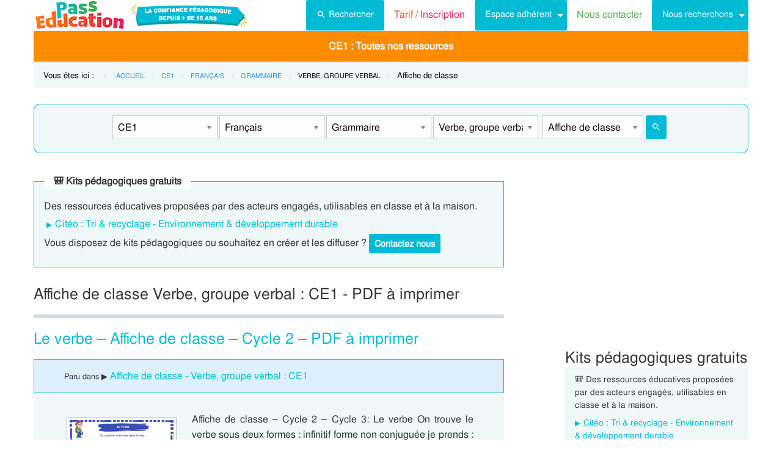

--- FILE ---
content_type: text/html; charset=UTF-8
request_url: https://www.pass-education.fr/aff-affiche-classe-verbe-groupe-verbal-grammaire-francais-ce1/
body_size: 12916
content:
<!DOCTYPE html>
<html class="no-js" lang="fr-FR" >
<head>
<meta charset="utf-8" />
<meta http-equiv="x-ua-compatible" content="ie=edge">
<meta name="viewport" content="width=device-width, initial-scale=1.0">

<link rel="preconnect" href="https://cdn.pass-education.fr" crossorigin />

<meta http-equiv="x-dns-prefetch-control" content="on">
<link rel="dns-prefetch" href="https://cdn.pass-education.fr" />


<link rel="preload" as="font" href="https://cdn.pass-education.fr/fonts/FreeSans/FreeSans.otf" type="font/otf" crossorigin />


<link rel="shortcut icon" href="https://cdn.pass-education.fr/pe-favicon.ico" type="image/x-icon" />


<link rel="canonical" href="https://www.pass-education.fr/aff-affiche-classe-verbe-groupe-verbal-grammaire-francais-ce1/" /><link rel="alternate" hreflang="fr-fr" href="https://www.pass-education.fr/aff-affiche-classe-verbe-groupe-verbal-grammaire-francais-ce1/" /><link rel="alternate" hreflang="fr-be" href="https://www.pass-education.be/aff-affiche-classe-verbe-groupe-verbal-grammaire-francais-2eme-primaire/" /><link rel="alternate" hreflang="fr-ch" href="https://www.pass-education.ch/aff-affiche-classe-verbe-groupe-verbal-grammaire-francais-4eme-harmos/" /><link rel="alternate" hreflang="fr-ca" href="https://www.pass-education.ca/aff-affiche-classe-verbe-groupe-verbal-grammaire-francais-primaire-2/" /><link rel="alternate" hreflang="x-default" href="https://www.pass-education.fr/aff-affiche-classe-verbe-groupe-verbal-grammaire-francais-ce1/" /><title>Affiche / Affichage de classe : Verbe, groupe verbal : CE1, pdf à imprimer</title>
<link rel='stylesheet' id='pe_all_foundation_css-css'  href='https://cdn.pass-education.fr/wp-content/themes/cornerstone/css/pe-common.v6.20260113.min.css' type='text/css' media='all' />
<meta name="description" content="Affiche / Affichage de classe, pdf à imprimer de la catégorie Verbe, groupe verbal : CE1. Plus de 50000 cours, leçons, exercices et évaluations avec correction de la maternelle au lycée" />
<script type="text/javascript" >
// based on Foundation 6.2.3 media queries 
// Each statement returns true or false based on current viewport
// The EM units are based on html, body { font-size: 100%; } CSS
// used example : 
// if (window.MQ['large']) { alert("Is large!"); }
// ou if (window.MQ.large) { alert("Is large!"); }

window.MQ = {
	small       : (matchMedia('only screen and (max-width: 39.9375em)').matches), //Small only
	medium      : (matchMedia('only screen and (min-width: 40em) and (max-width: 63.9375em)').matches), // Medium only
	mediumUp    : (matchMedia('only screen and (min-width: 40em)').matches), // Medium and up
	large       : (matchMedia('only screen and (min-width: 64em) and (max-width: 74.9375em)').matches), // Large only
	largeUp     : (matchMedia('only screen and (min-width: 64em)').matches), // Large and up 
	touch       : ('ontouchstart' in window),    // returns true for touch devices
	portrait    : (matchMedia('only screen and (orientation: portrait)')),    // detect portrait orientation
	landscape   : (matchMedia('only screen and (orientation: landscape)')),    // detect portrait orientation
};

var CanadianVisitor=false;

</script>

<meta name="google-site-verification" content="6WE2k3JNI0rmIL-GilVtqlCgbkZxteHVsBSgX7GVsi-w" />


	<!-- Google Tag Manager -->
	<script type="text/javascript" class="cmplz-stats">
	(function(w,d,s,l,i){w[l]=w[l]||[];w[l].push({'gtm.start':new Date().getTime(),event:'gtm.js'});
	var f=d.getElementsByTagName(s)[0],j=d.createElement(s),dl=l!='dataLayer'?'&l='+l:'';j.async=true;j.src='https://www.googletagmanager.com/gtm.js?id='+i+dl;f.parentNode.insertBefore(j,f);
	})(window,document,'script','dataLayer','GTM-N89LPG3S');
	</script>
	<!-- End Google Tag Manager -->


	



<style type="text/css">
@media screen and (min-width: 40em) {
	.single-entry-meta.related-post {padding: 1rem 1.625rem !important;}
}
</style>


</head>

<body class="page-template page-template-aff_template_pages page-template-aff_template_pages-php page page-id-3765199 antialiased pe-cycle-is-elementaire " >

<!-- Google Tag Manager (noscript) -->
<noscript><iframe src="https://www.googletagmanager.com/ns.html?id=GTM-N89LPG3S" height="0" width="0" style="display:none;visibility:hidden"></iframe></noscript>
<!-- End Google Tag Manager (noscript) -->


<div id="header-container" class="column row">

	<a id="pe-top" data-magellan-target="pe-top"></a>
	<div id="responsive"></div>

	<style type="text/css">

#tarif-button{display:inline-block;width: 45%;text-align:center;}

#header-topbar .button.tarif-button{
	background-color: #4bae4f;
	margin-top: -.5rem;
	padding: .75rem;
	min-height: 1rem;
	color:#fff;
}

#header-topbar .button.tarif-button:hover{
	background-color: #333;
	color:#fff;
}

</style>

<!-- start header topbar menu -->

<header id="header-topbar" class="hide-for-print">
	
	<div class="js-hide title-bar hide-for-large expanded row" data-responsive-toggle="main-menu" data-hide-for="large">
		<div class="title-bar-left">
			<a class="pe-trans" data-pe-trans="Lw==" rel="home"><span class="pe-color-blue">Pass</span><span class="pe-color-green">-Edu</span><span class="pe-color-orange">ca</span><span class="pe-color-red">tion</span></a>
		</div>
		<div id="tarif-button" >
			<a class="tarif-button small button" href="/pe-extranet-fr/"><b>Tarif / Inscription</b></a>
		</div>
		<div class="title-bar-right">
			<span class="pe-color-purple" data-toggle="main-menu">Menu</span>
			<button class="menu-icon" type="button" data-toggle="main-menu"></button>
		</div>
	</div>
 
	<div id="main-menu" class="js-hide top-bar">
		
		<div class="top-bar-left logo show-for-large">
			<a class="pe-trans" data-pe-trans="Lw==" rel="home">
				<img class="" width="151" height="50" src="https://cdn.pass-education.fr/wp-content/themes/cornerstone/images/logo_pe_151x50.png" alt="logo Pass Education">
				<img class="" width="200" height="50" src="https://cdn.pass-education.fr/wp-content/themes/cornerstone/images/logo_pe_confiance_200x50.png" alt="logo confiance pédagogique Pass Education">
			</a>
			
			<!--
			 
				<img style="margin-left:1.5rem;" class="" width="143" height="50" src="https://cdn.pass-education.fr/wp-content/themes/cornerstone/images/pe-icon-program-valid.jpg" alt="logo Pass Education">
						-->
			
		</div>
		
		
		<div class="top-bar-right" >
			
			<div class="show-for-large " >
				<ul class="horizontal dropdown menu" data-dropdown-menu >
				
					<li class="">
						<a class="button" type="button" data-toggle="search-dropdown">
						 <span style="height:20px;width:20px;display:inline-block;fill:#fff">
						 <svg focusable="false" xmlns="http://www.w3.org/2000/svg" viewBox="0 0 24 24"><path d="M15.5 14h-.79l-.28-.27A6.471 6.471 0 0 0 16 9.5 6.5 6.5 0 1 0 9.5 16c1.61 0 3.09-.59 4.23-1.57l.27.28v.79l5 4.99L20.49 19l-4.99-5zm-6 0C7.01 14 5 11.99 5 9.5S7.01 5 9.5 5 14 7.01 14 9.5 11.99 14 9.5 14z"></path></svg>
						 </span>Rechercher</a>
					</li>
				
					<li class=""><a class="pe-trans pe-color-purple" data-pe-trans="L3BlLWV4dHJhbmV0LWZyLw==" ><span class="pe-color-red">Tarif / </span><span class="pe-color-purple">Inscription</span></a></li>

					<li class="menu-adherent header-topbar-moncompte is-dropdown-submenu-parent" ><a class="button">Espace adhérent</a>
						<ul id="mon-compte-menu" class="vertical menu submenu pe-bgcolor-blue" data-submenu></ul>
					</li>
					
					<li class=""><a class="pe-trans pe-color-green" data-pe-trans="L2V4dHJhbmV0L2ZyL2NvbnRhY3Q=" >Nous contacter</a></li>
					
											<li class="is-dropdown-submenu-parent" ><a class="button">Nous recherchons</a>
							<ul id="mon-compte-menu" class="vertical menu submenu pe-bgcolor-blue" data-submenu>
								<li class="pe-bgcolor-blue"><a class="pe-trans pe-bgcolor-blue" data-pe-trans="L2V4dHJhbmV0L2ZyL3JlY3J1dGVtZW50" >Des enseignant(e)s</a></li>
								<!--
								<li class="pe-bgcolor-blue"><a class="pe-trans pe-bgcolor-blue" data-pe-trans="L2V4dHJhbmV0L2ZyL3Jlc3NvdXJjZXM=" >Des ressources</a></li>
								-->
							</ul>
						</li>
					
				</ul>
			</div>
			
			
			<div class="hide-for-large" >
			
				<ul class="vertical menu is-drilldown" data-drilldown data-back-button='<li class="js-drilldown-back pe-bgcolor-blue"><a tabindex="0">Retour</a></li>' >
					
					<li class="pe-bgcolor-green "><a class="pe-trans pe-bgcolor-green" data-pe-trans="L3BlLWV4dHJhbmV0LWZyLw==" >Tarif / Inscription</a></li>
					
					<li class="menu-adherent header-topbar-moncompte is-drilldown-submenu-parent pe-bgcolor-blue" ><a>Espace adhérent</a>
						<ul class="vertical menu submenu pe-bgcolor-blue " data-submenu></ul>
					</li>
					
					<li class="pe-bgcolor-green "><a class="pe-trans pe-bgcolor-green" data-pe-trans="L2V4dHJhbmV0L2ZyL2NvbnRhY3Q= " >Nous contacter</a></li>
					
											<li class="is-drilldown-submenu-parent pe-bgcolor-blue" ><a>Nous recherchons</a>
							<ul id="mon-compte-menu" class="vertical menu submenu pe-bgcolor-blue" data-submenu>
								<li class="pe-bgcolor-blue"><a class="pe-trans pe-bgcolor-blue" data-pe-trans="L2V4dHJhbmV0L2ZyL3JlY3J1dGVtZW50 " >Des enseignant(e)s</a></li>
								<!--
								<li class="pe-bgcolor-blue"><a class="pe-trans pe-bgcolor-blue" data-pe-trans="L2V4dHJhbmV0L2ZyL3Jlc3NvdXJjZXM= " >Des ressources</a></li>
								-->
							</ul>
						</li>
										
					<li class="pe-bgcolor-green "><a class="pe-trans pe-bgcolor-green" data-pe-trans="L2F2aXMtcGFzcy1lZHVjYXRpb24v " >Avis / Témoignages</a></li>

										
					 
					<!-- IEF -->
					<li class="pe-bgcolor-orange-light "><a class="pe-trans pe-bgcolor-orange-light" data-pe-trans="L2llZi1lY29sZS1hLWxhLW1haXNvbi1lbnNlaWduZW1lbnQtYS1kaXN0YW5jZS8= " >École à la maison IEF</a></li>
					
					<!-- MEP -->
					<li class="is-drilldown-submenu-parent" ><a class="pe-trans hollow button alert" style="background-color:#fefefe;color:#c80f2e;font-weight:bolder;text-align:left;" >My <span style="color:#012269;">English</span> Pass</a>
						<ul style="background-color:#fefefe;" class="vertical menu submenu  text-left" data-dropdown-menu="">
							<li style="background-color:#fefefe;"><a class="pe-trans hollow button alert" style="color:#c80f2e;font-weight:bolder;" data-pe-trans="L215LWVuZ2xpc2gtcGFzcy8= " >Pré<span style="color:#012269;">senta</span>tion <span style="color:#012269;">/</span> Ins<span style="color:#012269;">crip</span>tion</a></li>
							<li style="background-color:#fefefe;"><a class="pe-trans hollow button alert" style="color:#c80f2e;font-weight:bolder;" data-pe-trans="L2V4dHJhbmV0L2ZyL2VzcGFjZS1tZW1icmUvYWNjdWVpbC1tZXAv " >Con<span style="color:#012269;">nex</span>ion <span style="color:#012269;">/</span> Mon<span style="color:#012269;"> com</span>pte</a></li>
							<li style="background-color:#fefefe;"><a class="pe-trans hollow button alert" style="color:#c80f2e;font-weight:bolder;" data-pe-trans="L21lcC1zdXBwb3J0cy1jb3Vycy1hbmdsYWlzLW15LWVuZ2xpc2gtcGFzcy8= " >Sup<span style="color:#012269;">ports des </span>cours </a></li>
						</ul>
					</li>
					
					<!-- MPM -->
					<li class=""><a class="pe-trans hollow button success" style="background-color:#fefefe;color:#2fb674;font-weight:bolder;text-align:left;" data-pe-trans="L21vbi1wYXNzLW1hdGhzLw==" >Mon <span style="color:#012269;">Pass</span> Maths</a></li>
					
					<!-- Montessori -->
										<li class="is-drilldown-submenu-parent pe-bgcolor-green-yellow" ><a>Espace Montessori</a>
						<ul class="vertical menu submenu pe-bgcolor-green-yellow " data-submenu style="background: #AACA3A none repeat scroll 0 0;">
							<li class="pe-bgcolor-green-yellow"><a class="pe-trans" style="background: #AACA3A none repeat scroll 0 0;" data-pe-trans="L3BhY2tzLXBlZGFnb2dpcXVlcy1tb250ZXNzb3JpLw== " >Pédagogie Montessori</a></li>
							<li class="pe-bgcolor-green-yellow"><a class="pe-trans" style="background: #AACA3A none repeat scroll 0 0;" data-pe-trans="L3RoZW1lcy9wcC1wZWRhZ29naWUtcG9zaXRpdmUv " >Pédagogie Positive</a></li>
						</ul>
					</li>
										
										
					<!-- Soutien scolaire -->
					<li class="is-drilldown-submenu-parent " style="background-color:#85c92c;"><a>Espace Soutien scolaire</a>
						<ul class="vertical menu submenu " data-submenu style="background:#85c92c none repeat scroll 0 0;">
						
							<li style="background-color:#85c92c;"><a class="pe-color-white" style="background:#85c92c none repeat scroll 0 0;" href="https://soutien-scolaire.pass-education.fr/" target="_blank">Soutien scolaire</a></li>
						
														<li style="background-color:#85c92c;"><a class="pe-trans" style="background:#85c92c none repeat scroll 0 0;" data-pe-trans="L2RlY3JvY2hhZ2Utc2NvbGFpcmUtY20xLWNtMi02ZW1lLWN5Y2xlLTMtZGNyLw== " >Décrochage scolaire : CM1 CM2 6EME CYCLE&nbsp;3</a></li>
												
							<li style="background-color:#85c92c;"><a class="pe-trans" style="background:#85c92c none repeat scroll 0 0;" data-pe-trans="L3RoZW1lcy90b3VyLWVuLWZyYW5jZS8=" >Cet été : un petit tour en France</a></li>
							<li style="background-color:#85c92c;"><a class="pe-trans" style="background:#85c92c none repeat scroll 0 0;" data-pe-trans="L3RoZW1lcy9zZW1haW5lcy1jbGVzLWVuLW1haW4v" >Semaines clés en main</a></li>
						</ul>
					</li>
										
											<li style="background-color:#048c53;" class="pe-color-white"><a class="pe-color-white"  >Concours</a>
							<ul style="background-color:#048c53;" class="vertical menu is-dropdown-submenu text-left" data-dropdown-menu="">
								<li style="background-color:#048c53;"><a class="pe-trans pe-color-white" data-pe-trans="L3Bhc3MtY3JwZS8=" >Concours CRPE 2026</a></li>
								<li style="background-color:#048c53;"><a class="pe-trans pe-color-white" data-pe-trans="L2xpY2VuY2UtcHJvZmVzc29yYXQtZGVzLWVjb2xlcy1scGUv" >Licence Professorat des Écoles (LPE)</a></li>
							</ul>
						</li>

						<li class="" style="background-color:#046E41;"><a class="pe-trans pe-color-white" data-pe-trans="L2FjdHUtY29uc2VpbHMtYWN0dWFsaXRlcy8=" >Actualités & Conseils</a></li>
										
					
					<!-- PE Edition -->
					<li class=""><a class="pe-trans hollow button alert" style="color:#c80f2e;font-weight:bolder;text-align:left;" data-pe-trans="L3BlLWVkaXRpb24v " ><span class="pe-color-blue">&nbsp;PE</span><span class="pe-color-green">-E</span><span class="pe-color-orange">DI</span><span class="pe-color-red">TION&nbsp;</span></a></li>


				</ul>
			</div>

		</div>
	</div>	

</header>

<!-- end header topbar menu -->


	<!-- top_leaderboard -->
	<div class="column row show-for-medium medium-centered">
	
						
	</div>

</div><!-- header-container-->
	
<!------------
<div class="off-canvas-wrapper">
<div class="off-canvas-wrapper-inner" data-off-canvas-wrapper>
------------>



<!-- start Main Menu Content -->
<div class="column row">

	<!-- start nav mega-menu mgm -->
	<nav class=" row show-for-large mgm-nav-container">
		
		<div id="mega-menu" class="mgm-peda mgm-simple" >

<ul class="mgm-menu table-cell-wrapper dropdown menu main-list" data-dropdown-menu=""><!-- main list -->

<!-- used for mode preview -->
<li id="li-mgm-content" class="" style="width:0px;padding:0;">
<a id="mgm-content" class="" data-toggle="div-mgm-content-0" style="width:0px;padding:0;"></a>
</li>

<!-- PS - Petite Section -->
<li id="li-mgm-1631" class="menu-arbo-niv hide" >
<a id="mgm-1631" class="menu-arbo-niv dropdown is-maternelle" data-toggle="div-mgm-1631">PS</a>
</li>
<!-- MS - Moyenne Section -->
<li id="li-mgm-1632" class="menu-arbo-niv hide" >
<a id="mgm-1632" class="menu-arbo-niv dropdown is-maternelle" data-toggle="div-mgm-1632">MS</a>
</li>
<!-- GS - Grande Section -->
<li id="li-mgm-1633" class="menu-arbo-niv hide" >
<a id="mgm-1633" class="menu-arbo-niv dropdown is-maternelle" data-toggle="div-mgm-1633">GS</a>
</li>
<!-- CP -->
<li id="li-mgm-97" class="menu-arbo-niv hide" >
<a id="mgm-97" class="menu-arbo-niv dropdown is-elementaire" data-toggle="div-mgm-97">CP</a>
</li>
<!-- CE1 -->
<li id="li-mgm-98" class="menu-arbo-niv " >
<a id="mgm-98" class="menu-arbo-niv dropdown is-elementaire" data-toggle="div-mgm-98">CE1 : Toutes nos ressources</a>
</li>
<!-- CE2 -->
<li id="li-mgm-99" class="menu-arbo-niv hide" >
<a id="mgm-99" class="menu-arbo-niv dropdown is-elementaire" data-toggle="div-mgm-99">CE2</a>
</li>
<!-- CM1 -->
<li id="li-mgm-100" class="menu-arbo-niv hide" >
<a id="mgm-100" class="menu-arbo-niv dropdown is-elementaire" data-toggle="div-mgm-100">CM1</a>
</li>
<!-- CM2 -->
<li id="li-mgm-101" class="menu-arbo-niv hide" >
<a id="mgm-101" class="menu-arbo-niv dropdown is-elementaire" data-toggle="div-mgm-101">CM2</a>
</li>

</ul><!-- main list -->


<div id="div-mgm-container" class="">


<div id="div-mgm-content-0" class="js-hide hide" >

<div class="large-6 columns">
<ul>
<li><a class="menu-arbo-sous-mat" href="/aff-affiche-classe-ce1/" >Leçon, exercices et évaluation CE1</a></li>
<li><a class="menu-arbo-sous-mat" href="/aff-affiche-classe-cycle-2/" >Leçon, exercices et évaluation Cycle 2</a></li>
<li><a class="menu-arbo-sous-mat" href="/aff-affiche-classe-francais-ce1/" >Leçon, exercices et évaluation Français : CE1</a></li>
<li><a class="menu-arbo-sous-mat" href="/aff-affiche-classe-francais-cycle-2/" >Leçon, exercices et évaluation Français : Cycle 2</a></li>
<li><a class="menu-arbo-sous-mat" href="/aff-affiche-classe-grammaire-francais-ce1/" >Leçon, exercices et évaluation Grammaire : CE1</a></li>
<li><a class="menu-arbo-sous-mat" href="/aff-affiche-classe-grammaire-francais-cycle-2/" >Leçon, exercices et évaluation Grammaire : Cycle 2</a></li>
<li><a class="menu-arbo-sous-mat" href="/aff-affiche-classe-verbe-groupe-verbal-grammaire-francais-cycle-2/" >Leçon, exercices et évaluation Verbe, groupe verbal : Cycle 2</a></li>
</ul>
</div>
<div class="large-6 columns">
<ul>
</ul>
</div>

</div><!-- id="div-mgm-content-0"  -->
</div><!-- id="div-mgm-container" -->
</div><!-- id="mega-menu" -->

<style type="text/css">
#mega-menu-2 .breadcrumbs li a {
	font-size: .6875rem;
	text-transform: uppercase;
}

#search-dropdown {
	background-color:#eff7f7;
	text-align:center;
	width: 60%;
}
#search-dropdown ul {
	background-color: #eff7f7;
}

#search-dropdown li {
	background-color: #eff7f7;
	text-align:left;
	padding-right:1rem;
}

#mega-menu-2 li:hover {
	-webkit-box-shadow: none;
	-moz-box-shadow: none; 
	box-shadow: none;
}

#mega-menu-2 ul.dropdown > li:hover {
	-webkit-box-shadow: 0 0 0 5px #fff inset; 
	-moz-box-shadow: 0 0 0 5px #fff inset; 
	box-shadow: 0 0 0 5px #fff inset;
}

#mega-menu-2 ul.is-dropdown-submenu {min-width:180px;}


.button.hollow.success {
  border: 1px solid #4bae4f;
  color: #4bae4f;
}

</style>



<!-- "mega-menu-2" -->

	<div id="pe-breadcrumbs" class="mgm-nav-container" >
		
	<div class="column row">
	
	<div class="hide"><p>Affiche / Affichage pour la classe PDF à imprimer de la catégorie <strong>Verbe, groupe verbal : CE1</strong>, fiches au format pdf, doc et rtf.</p><br/>				<img class="thumb_fiches" src="https://cdn.pass-education.fr/wp-content/uploads/images-pages/img_aff-affiche-classe-verbe-groupe-verbal-grammaire-francais-ce1.jpg" alt="Affichage pour la classe Verbe, groupe verbal : CE1" />
				<h2 style="text-align:center;">Affichage pour la classe Verbe, groupe verbal : CE1</h2></div>	
	<nav id="breadcrumbs" aria-label="Vous êtes ici :" role="navigation">
	
	<ul class="breadcrumbs" >
	
	<li style="text-transform: none; font-size: smaller;"><span class="is-label">Vous êtes ici : </span></li>
	
	<li><a class='pe-cycle-is-elementaire' href='/'>Accueil</a></li><li><a class='pe-cycle-is-elementaire' href='/aff-affiche-classe-ce1/'>CE1</a></li><li><a class='pe-cycle-is-elementaire' href='/aff-affiche-classe-francais-ce1/'>Français</a></li><li><a class='pe-cycle-is-elementaire' href='/aff-affiche-classe-grammaire-francais-ce1/'>Grammaire</a></li><li><span class='show-for-sr'>Current: </span><span class='pe-cycle-is-elementaire last-text'>Verbe, groupe verbal</span></li><li style='text-transform: none; font-size: smaller;'><span class='show-for-sr'>Current: </span><span class='pe-cycle-is-elementaire last-text'>Affiche de classe</span></li>	</ul>
	</nav>
	</div>
			<div id="mega-menu-2" >

		<!-- "search form" -->
		<div id="search-dropdown" class="dropdown-pane pe-open" data-dropdown data-hover="true" data-hover-pane="true" data-auto-focus="true" data-position="bottom">
			
						
			<form role="search" method="get" class="searchform" action="https://www.pass-education.fr/" >
						
				<ul id="" class="menu" >
					<li style="">
						<input type="text" name="s" class="searchform" value="" placeholder="Entrer votre recherche..." />
					</li>
										<li  style="">
						<label class=""><input name="category__and" value="98,111,112,598,31,5608" checked="checked" class="" type="radio">Dans la catégorie</label>
						<label class=""><input name="category__and" value="all" class="" type="radio">Dans tout le site</label>
					</li>
										<li style="">
						<button type="submit" value="Rechercher" class="button home-button ">
							<span class="search-submit-text">Ok</span>
						</button>
					</li>
				</ul>
			</form>

		</div>
	</div>
</div>

		
	</nav>
	<!-- end nav mega-menu mgm -->
	
			
	
	
</div>
<!-- end Main Menu Content -->



<!------------
<div class="off-canvas-content" data-off-canvas-content>
------------>
	<style type="text/css">
		#peSearchEngine form {border:none;box-shadow: 0 0 0 1px #00bbd3 inset;margin-top:0;}
		#div-typ-rss { float: none; }
		
		/* large down */
		@media screen and (max-width: 63.9375em) {
			#peSearchEngine,#accContent{ display:none;}
		}
		
		/* Large and up */
		@media screen and (min-width: 64em) {
			#peSearchEngine form {margin-top: 1.5rem;}
		}
	</style>
	
	
	<div class="column row text-center" >
	
		<div id="peSearchEngine" class="column row text-center" >
		
			
	<form role="search" method="get" name="searchform" class="searchform" action="" style="padding-top:0;">
		
		<div class="column row clearfix " style="padding-top:1.2rem;">

			<div id="div-niv" class="columns small-8 large-2 small-centered">
			<select name="niv" id="niv" required="required" >
			
								<option value="">-- Classes --</option>
								
								
				<optgroup label="Maternelle">
											<option value="1631"  >PS</option>
										
											<option value="1632"  >MS</option>
										
					<option value="1633"  >GS</option>
				</optgroup>
				
				<optgroup label="Elémentaire">
					<option value="97"  >CP</option>
					<option value="98" selected="selected" >CE1</option>
					<option value="99"  >CE2</option>
					<option value="100"  >CM1</option>
					<option value="101"  >CM2</option>
									</optgroup>
				
				<optgroup label="Collège">
											<option value="88"  >6ème</option>
										<option value="307"  >5ème</option>
					<option value="308"  >4ème</option>
					<option value="309"  >3ème</option>
				</optgroup>
				
				 
					<optgroup label="Lycée">
						<option value="4018"  >2nde</option>
						<option value="4278"  >1ere</option>
						<option value="4630"  >Term</option>
					</optgroup>
								
							</select>
			</div>
		
						
							<div id="div-mat" class="columns small-8 large-2 small-centered">
					<select name="mat" id="mat" >
						<option value="">-- Matières --</option>
						<option value="111" selected="selected" >Français</option>
<option value="105" >Mathématiques</option>
<option value="250" >Gestion classe</option>
<option value="255" >Affichages / divers</option>
					</select>
				</div>
					
		
					
							<div id="div-s-mat" class="columns small-8 large-2 small-centered">
					<select name="s_mat" id="s_mat" >
						<option value="">-- Sous-Matières --</option>
						<option value="113" >Conjugaison</option>
<option value="112" selected="selected" >Grammaire</option>
<option value="114" >Orthographe</option>
<option value="762" >Phonologie</option>
<option value="115" >Vocabulaire / Lexique</option>
					</select>
				</div>
						

						
							<div id="div-ss-mat"class="columns small-8 large-2 small-centered">
					<select name="ss_mat" id="ss_mat" >
						<option value="">-- Sous-Matières --</option>
						<option value="602" >Adjectif Qualificatif</option>
<option value="3605" >Classes de mots</option>
<option value="5682" >Complément du verbe</option>
<option value="599" >Groupe nominal</option>
<option value="597" >Nature et fonction</option>
<option value="600" >Nom</option>
<option value="608" >Nombre singulier / pluriel</option>
<option value="596" >Phrase / Types de phrase</option>
<option value="634" >Ponctuation</option>
<option value="604" >Pronom</option>
<option value="609" >Sujet, groupe sujet</option>
<option value="598" selected="selected" >Verbe, groupe verbal</option>
<option value="7535" >Verbe et son infinitif</option>
					</select>
				</div>
						
			
						
						
								<div id="div-typ-rss"class="columns small-8 large-2 small-centered" >
						<select style="width:80%;" name="typ_rss" id="typ_rss" required="required" onchange="javascript:this.form.submit();">
							<option value="">-- Types de ressources --</option>
							<option value="count_tdm" >Table des matières</option>
<option value="count" >Ttes Ressources</option>
<option value="count_jpd" >Jeux en ligne</option>
<option value="count_aff" selected="selected" >Affiche de classe</option>
<option value="count_revvac" >Cahier de vacances</option>
<option value="count_ief" >École à la maison - IEF</option>
<option value="count_zil" >Mallette remplaçant - ZIL</option>
<option value="count_peed" >PE Édition</option>
<option value="count_kp" >Kits pédagogiques</option>
<option value="count_citeo" >Kits pédagogiques Citéo</option>
<option value="count_rse_rso" >Responsabilité sociétale</option>
						</select>

							<button style="width:16%;margin-bottom:0px;border-radius:3px;" type="submit" value="Rechercher" title="Lancer la recherche" class="button searchsubmit float-right">
		<span style="height:16px;width:16px;display:inline-block;fill:#fff">
		 <svg focusable="false" xmlns="http://www.w3.org/2000/svg" viewBox="0 0 24 24"><path d="M15.5 14h-.79l-.28-.27A6.471 6.471 0 0 0 16 9.5 6.5 6.5 0 1 0 9.5 16c1.61 0 3.09-.59 4.23-1.57l.27.28v.79l5 4.99L20.49 19l-4.99-5zm-6 0C7.01 14 5 11.99 5 9.5S7.01 5 9.5 5 14 7.01 14 9.5 11.99 14 9.5 14z"></path></svg>
		 </span>
	</button>
							
					</div>
					
							
		</div>
	</form>

			
		</div>

	</div>

	<!--/* get_search_form */-->
	
		<div class="column row text-center hide-for-large" style="margin-top:1rem;"  >
			<ul id="accPeSearchForm" style="margin-bottom:0;" class="accordion" data-accordion data-allow-all-closed="true" role="tablist">
				<li class="accordion-item" data-accordion-item="">
					<a class="expanded dropdown button" style="margin-bottom:0;" href="#" aria-controls="accPeSearchFormContent" role="tab" id="accPeSearchFormContent-label" aria-expanded="false" aria-selected="false">Recherche par Mots-Clés</a>
					<div id="accPeSearchFormContent" class="accordion-content" data-tab-content="" role="tabpanel" aria-labelledby="accPeSearchFormContent-label" aria-hidden="true" style="display: none;">

							<form role="search" method="get" class="searchform" action="https://www.pass-education.fr/" >
		
		<div class="column row collapse">
			<div class="small-11 medium-10 columns">
				<input type="text" name="s" class="searchform" value="" placeholder="Entrer votre recherche..." />			
			</div>

			<div class="small-1 medium-2 columns">
				<button type="submit" value="Rechercher" title="Lancer la recherche" class="button searchsubmit">
					<!--
					<span class="search-submit-text">Ok</span>
					-->
					<span style="height:20px;width:20px;display:inline-block;fill:#fff">
					 <svg focusable="false" xmlns="http://www.w3.org/2000/svg" viewBox="0 0 24 24"><path d="M15.5 14h-.79l-.28-.27A6.471 6.471 0 0 0 16 9.5 6.5 6.5 0 1 0 9.5 16c1.61 0 3.09-.59 4.23-1.57l.27.28v.79l5 4.99L20.49 19l-4.99-5zm-6 0C7.01 14 5 11.99 5 9.5S7.01 5 9.5 5 14 7.01 14 9.5 11.99 14 9.5 14z"></path></svg>
					 </span>
				</button>
			</div>
		</div>
		
			<div class="column row text-center">	
			<label class="choice inline"><input name="category__and" value="98,111,112,598,31,5608" checked="checked" class="" type="radio">Dans la catégorie</label>
			<label class="choice inline"><input name="category__and" value="all" class="" type="radio">Dans tout le site</label>
		</div>
		
	</form>
						
					</div>
				</li>
			</ul>
		</div>

	  
<div class="row container" role="document">

	<div id="primary" class="site-content small-12 large-8 columns">
	
		<div id="content" role="main">
					
							
				<style type="text/css">
				#top-leaderboard-text {
					width:100%;padding-top:1rem;
				}
				#top-leaderboard-img {
						margin-left: auto;
						margin-right: auto;
						max-width:300px;
						padding-left:1rem;
						padding-right:1rem;
					}
				/* large down */
				@media screen and (max-width: 39.9375em) {
					#top-leaderboard { padding-bottom:0;}
					#top-leaderboard-text {
						padding-top:0;
					}
				}
				</style>

								
					
					<fieldset style="border: 1px solid #00bbd3;">
						<legend>🎒 Kits pédagogiques gratuits</legend>
						
							<div class="entry-permalink text-left" style="">
								<p style="margin-bottom:.25rem;">Des ressources éducatives proposées par des acteurs engagés, utilisables en classe et à la maison.</p>
								<ul class="related_post" style="padding:0 !important;margin-bottom:.25rem;">
								<li><a style="margin-left:.25rem;" href="/kits-pedagogiques-citeo/">Citéo : Tri & recyclage - Environnement & développement durable</a>
								</li>
								</ul>
								<p style="margin-bottom:.35rem;">Vous disposez de kits pédagogiques ou souhaitez en créer et les diffuser&nbsp;?<a style="margin-bottom:0;margin-left:.25rem;min-height: 2rem;padding: .5rem;" class="inlist-readmore button" target="_blank" href="/extranet/fr/contact-kits-pedagogiques/"><strong>Contactez nous</strong></a></p>
								
							</div>
							
					</fieldset>
				
							
						
					<article class="inlist-page-header" style="margin-bottom:0;">
					
					<header id="post-3765199" >
				
						 
						
							<h1 class="entry-title">Affiche de classe Verbe, groupe verbal : CE1 - PDF à imprimer</h1>
						
							

							
					</header>
					
					</article>
					
								<article class="inlist-page-header" style="margin-top:0;">
			<header>
			
			
						
			</header>
			</article>
	
			
<article id="post-1839784" class="post inlist-post" >

	<header>
		<h2><a href="/le-verbe-cycle-2-cycle-3-affiche-de-classe/"  >Le verbe   &#8211; Affiche de classe &#8211; Cycle 2 &#8211; PDF à imprimer</a></h2>
		<div class="single-entry-meta"><small>Paru dans &#9654; </small><a href="/aff-affiche-classe-verbe-groupe-verbal-grammaire-francais-ce1/" >Affiche de classe - Verbe, groupe verbal : CE1</a></div>	</header>
	
		
		<div class="entry-content clearfix">
		
							<figure><a class="pe-trans thumbnail" data-pe-trans="L2xlLXZlcmJlLWN5Y2xlLTItY3ljbGUtMy1hZmZpY2hlLWRlLWNsYXNzZS8=" ><img src="https://cdn.pass-education.fr/wp-content/uploads/images-posts/1839784-thumb-le-verbe-cycle-2-cycle-3-affiche-de-classe.jpg" class="attachment-thumbnail size-thumbnail wp-post-image" alt="Le verbe   - Affiche de classe - Cycle 2 - PDF à imprimer" width="170"></a></figure>

								
			<p>Affiche de classe &#8211; Cycle 2 &#8211; Cycle 3: Le verbe On trouve le verbe sous deux formes : infinitif forme non conjuguée je prends : je « dois » prendre conjugué radical + terminaison &nbsp; Voir les fichesTélécharger les documents Le verbe &#8211; Cycle 2 &#8211; Cycle 3 &#8211; Affiche pdf Le-verbe-Cycle-2-Cycle-3-Affiche Nouveau pdf&#8230;</p>			
			<br/>
			<div class="entry-permalink text-center" style="margin-bottom:0;">
				<a class="pe-trans inlist-readmore button" data-pe-trans="L2xlLXZlcmJlLWN5Y2xlLTItY3ljbGUtMy1hZmZpY2hlLWRlLWNsYXNzZS8=" >Lire la suite</a>
			</div>
		</div>
		
		
		
	
	
</article><div class="inlist-page-header bottom text-center"><h2>Verbe, groupe verbal : CE1 - Leçon et exercice</h2></div>
	
	
		</div><!-- content -->
	</div><!-- primary -->
	
	
<style type="text/css">
div.sidebar-block h3 {
  color: #333;
}
</style>


<div id="pe-sidebar" class="sidebar show-for-large large-4 columns text-right">
	
	</br>							
							<!--/* ComDhab Adserver Primaire */-->
							<div class="comdhab" style="width:300px;height:285px;padding-bottom:0px;">
								<ins data-revive-zoneid="8361" data-revive-id="727bec5e09208690b050ccfc6a45d384"></ins>
							</div>
							
								<div id="sidebar-kp" class="sidebar-block">
		<h3>Kits pédagogiques gratuits</h3>
		<div class="sidebar-block-content" >
			<div class="entry-permalink text-left" style="">
			<p style="margin-bottom:.5rem;">🎒 Des ressources éducatives proposées par des acteurs engagés, utilisables en classe et à la maison.</p>
			<ul class="related_post" style="padding:0px !important;margin-bottom:.5rem;">
			<li><a style="" href="/kits-pedagogiques-citeo/">Citéo : Tri & recyclage - Environnement & développement durable</a>
			</li>
			</ul>
			</div>
			
			<p  style="margin-bottom:0;">Vous disposez de kits pédagogiques ou souhaitez en créer et les diffuser&nbsp;?</p>
			
			<div class="entry-permalink text-center" style="padding-top:0.5rem;">
				<a class="inlist-readmore button home-button" target="_blank" href="/extranet/fr/contact-kits-pedagogiques/"><strong>Contactez nous</strong></a>
			</div>

		</div>
		<hr/>
	</div>
				<div id="sidebar-ief" class="sidebar-block ">
				
								<h3>Derniers articles CE1				</h3>
								
				<div class="sidebar-block-content" >
					<p>
					<ul class="related_post" style="padding:0px !important;"><li><a class="pe-trans" data-pe-trans="L2xhLWZvcm1lLWV4Y2xhbWF0aXZlLWNhcnRlLW1lbnRhbGUtY28tY29uc3RydWlyZS1wb3VyLWxlLWNlMS8=" >La forme exclamative – Carte mentale co-construire pour le ce1</a></li><li><a class="pe-trans" data-pe-trans="L2xlcy1kZXRlcm1pbmFudHMtY2FydGUtbWVudGFsZS1jby1jb25zdHJ1aXJlLXBvdXItbGUtY2UxLw==" >Les déterminants – Carte mentale co-construire pour le ce1</a></li><li><a class="pe-trans" data-pe-trans="L2xlcy1uaXZlYXV4LWRlLWxhbmd1ZS1jYXJ0ZS1tZW50YWxlLWEtY28tY29uc3RydWlyZS1wb3VyLWxlLWNlMS8=" >Les niveaux de langue – Carte mentale à co-construire pour le ce1</a></li><li><a class="pe-trans" data-pe-trans="L29yZHJlLWFscGhhYmV0aXF1ZS1jYXJ0ZS1tZW50YWxlLWEtY28tY29uc3RydWlyZS1wb3VyLWxlLWNlMS8=" >Ordre alphabétique – Carte mentale à co-construire pour le ce1</a></li><li><a class="pe-trans" data-pe-trans="L2h5Z2llbmUtZGVudGFpcmUtY2UxLXNlcXVlbmNlLXZpZGVvLWFwaXMtc2VzLWFtaXMv" >Hygiène dentaire – CE1 – Séquence + vidéo – Apis & ses amis</a></li><li><a class="pe-trans" data-pe-trans="L2h5Z2llbmUtZGVudGFpcmUtY2UxLWxlY29uLWFwaXMtc2VzLWFtaXMv" >Hygiène dentaire – CE1 – Leçon – Apis & ses amis</a></li></ul>					</p>
				</div>
				<hr/>
			</div>
				<div id="sidebar-kelly-and-james" class="sidebar-block">
		<h3>Kelly and James</h3>
		<div class="" >
		<a class="pe-trans" data-pe-trans="L2FwcHJlbmRzLWF2ZWMta2VsbHktYW5kLWphbWVzLWxleGlxdWUtdm9jYWJ1bGFpcmUtYW5nbGFpcy1jZTEv">
			<img class="" width="300" height="150" src="https://cdn.pass-education.fr/wp-content/themes/cornerstone/images/pe_kelly_and_james_300x150.jpg" alt="Anglais Kelly & James Pass Education" />
		</a>
		</div>
		
		<div class="sidebar-block-content" >
			<div class="entry-permalink text-left" style="">
				<p style="margin-bottom:0px;">Apprendre l’anglais de manière naturelle et vivante</p>
			</div>
			<div class="entry-permalink text-center" style="padding-top:0.5rem;">
				<a class="pe-trans inlist-readmore button home-button" data-pe-trans="L2FwcHJlbmRzLWF2ZWMta2VsbHktYW5kLWphbWVzLWxleGlxdWUtdm9jYWJ1bGFpcmUtYW5nbGFpcy1jZTEv"><strong>Kelly and James</strong></a>
			</div>
			
		</div>
		<hr/>
	</div>
		<div id="sidebar-my_english_pass" class="sidebar-block">
		
		<div class="sidebar-block-img-sprite-container" >
		<!--
			<img src="https://cdn.pass-education.fr/wp-content/themes/cornerstone/images/pe-stage-ete-mep-300x150.jpg" width="300" height="150" />
			<img src="https://cdn.pass-education.fr/wp-content/themes/cornerstone/images/pe-mep-paques-300x150.png" width="300" height="150" />
			<img src="https://cdn.pass-education.fr/wp-content/themes/cornerstone/images/pe-mep-fevrier-300x150.png" width="300" height="150" />
			<img src="https://cdn.pass-education.fr/wp-content/themes/cornerstone/images/pe-mep-halloween-300x150.png" width="300" height="150" />
			<img style="background:#fff;" src="https://cdn.pass-education.fr/wp-content/themes/cornerstone/images/pe-mep-noel-300x150.png" width="300" height="150" />
			<img src="https://cdn.pass-education.fr/wp-content/themes/cornerstone/images/pe-mep-presentation-300x150.png" width="300" height="150" />
		-->
			<img src="https://cdn.pass-education.fr/wp-content/themes/cornerstone/images/pe-mep-presentation-300x150.png" width="300" height="150" />


		</div>
		
		<div class="sidebar-block-content" >
			<div class="entry-permalink text-center" style="">
			
									<p style="margin-bottom:0;text-align:center;" >Apprendre l’anglais du CP à la 2nde</p>
				

									
					<p style="margin-bottom:0;text-align:center;"><b>Cours en petits groupes 6€/heure</b></p> 
					<p style="margin-bottom:0;text-align:center;"><b>Cours particuliers 13€/heure</b></p> 
				
								
				
				<!--
				<p style="text-align:center;margin-bottom:0px;"><strong>Cahiers de vacances Anglais</strong></p>
				
									<p style="text-align:center;">
						<a class="inlist-readmore button home-button" href="/anglais-summer-cahier-de-vacances-ce1-ce2/">CE1-CE2</a> 
						<a class="inlist-readmore button home-button" href="/anglais-summer-cahier-de-vacances-cm1-cm2/">CM1-CM2</a> 
						<a class="inlist-readmore button home-button" href="/anglais-summer-cahier-de-vacances-6eme-5eme/">6ème-5ème</a>
					</p>
								-->
				
				<!--
				<p style="text-align:center;margin-bottom:0px;" ><b>Stage d'anglais 20€ Vacances d'été</b></p>
				<p style="text-align:center;margin-bottom:0px;">Stage ouvert à tous <br/> Adhérents et Non-Adhérents<br/>(1h/jour pendant 4 jours )</p>
				<p style="text-align:center;">
				<a class="inlist-readmore button home-button" href="/my-english-pass/"><strong>Découvrir « My English Pass »</strong></a>
				</p>
				-->
				
				<!--
				<p class="text-center" style="margin-bottom:0;"><b>Stage d'anglais 20€ Vacances d'été</b></p>
				<p class="text-center" style="margin-bottom:0;"><b>Chaque semaine un stage</b></p>
				<p class="text-center" style="margin-bottom:0;">Ouvert aux Adhérents et Non-Adhérents</p>
				<p class="text-center" style="margin-bottom:0;">1h/jour pendant 4 jours :<br/>lundi, mardi, jeudi et vendredi</p>
				-->
				
				
				<!--
				<h5 class="text-center" style="margin-bottom:0;color:green;margin:.5rem 0;"><b>Stage d'anglais 20€ spécial Noël</b></h5>
				<p class="text-center" style="margin-bottom:0;">(Vacances de Noël : 1h/jour sur 4 jours)</p>
				<p class="text-center" style="margin-bottom:0;color:red;"><b>Semaine du 19/12 au 23/12</b></p>
				<p class="text-center" style="margin-bottom:0;color:green;">Inscription ouverte jusqu'au 17/12</p>
				-->
				
				<!--
				<h5 class="text-center" style="margin-bottom:0;margin-top:-25px;"><b>Stage d'anglais 20€<br/>spécial Halloween</b></h5>
				<p class="text-center" style="margin-bottom:0;">(Vacances de Toussaint : 1h/jour sur 4 jours)</p>
				<p class="text-center" style="margin-bottom:0;">Semaine du 23/10 au 27/10</p>
				<p class="text-center" style="margin-bottom:0;">Semaine du 30/10 au 03/11</p>
				-->
				
				<!--
				<h5 class="text-center" style="margin-bottom:0;margin-top:-25px;"><b>Stage d'anglais 20€</b></h5>
				<p class="text-center" style="margin-bottom:0;"><b>Vacances de Février</b></p>
				<p class="text-center" style="margin-bottom:0;">(1h/jour sur 4 jours)</p>
				<p class="text-center" style="margin-bottom:0;">Semaine du 19/02 au 23/02</p>
				<p class="text-center" style="margin-bottom:0;">Semaine du 26/02 au 01/03</p>
				-->
				<!--
				<h5 class="text-center" style="margin-bottom:0;margin-top:-5px;"><b>Stage d'anglais 20€</b></h5>
				<p class="text-center" style="margin-bottom:0;"><b>Vacances de Noël</b></p>
				<p class="text-center" style="margin-bottom:0;">(1h/jour sur 4 jours)</p>
				<p class="text-center" style="margin-bottom:0;">Semaine du 23/12 au 27/12</p>
				<p class="text-center" style="margin-bottom:0;">Semaine du 30/12 au 03/01</p>
				-->
			</div>

			<div class="entry-permalink text-center" style="padding-top:.5rem;">
				<a class="pe-trans inlist-readmore button home-button" data-pe-trans="L215LWVuZ2xpc2gtcGFzcy8="><strong>Découvrir « My English Pass »</strong></a>
			</div>
			
		</div>
		<hr/>
	</div>
		<div id="sidebar-mon-pass-maths" class="sidebar-block">
	
		
		<div class="sidebar-block-img-sprite-container" >
			<img class="" width="300" height="100" src="https://cdn.pass-education.fr/wp-content/themes/cornerstone/images/pe-mon-pass-maths-300x100.jpg" alt="Mon Pass Maths" />
		</div>
		
		<div class="sidebar-block-content" >
			<p class="text-center" style="margin-bottom:0px;"><b>Mon Pass Maths 13€/h</b><br/>
			Soutien scolaire en mathématiques
							<br/>du CM1 à la 3ème
						</p>
			
				<div class="entry-permalink text-center" >
					<a class="pe-trans inlist-readmore button home-button"  data-pe-trans="L21vbi1wYXNzLW1hdGhzLw=="><strong>Découvrez : Mon Pass Maths</strong></a> 
				</div>
		</div>
		
		<hr/>
	</div>
	<div id="sidebar-fee-des-maths" class="sidebar-block">
	
		<!--
		<h3>La Fée des Maths</h3>
		-->
		
		<div class="sidebar-block-img-sprite-container" >
			<img class="" width="300" height="150" src="https://cdn.pass-education.fr/wp-content/themes/cornerstone/images/pe-jeu-fee-des-maths-300x150.jpg" alt="logo fée des maths" />
		</div>
		
		<div class="sidebar-block-content" >
			
			<p class="text-center">Des jeux gratuits de mathématiques<br/>
				<a class="pe-trans inlist-readmore button home-button"  data-pe-trans="L2NvbXBsZW1lbnRzLWEtMTAtMTAwLWRpemFpbmUtc3VwZXJpZXVyZS1sYS1mZWUtZGVzLW1hdGhzLWpldS1ncmF0dWl0LWpwZC8="><strong>Compléments à 10, 100&#8230;</strong></a><br/>
				<a class="pe-trans inlist-readmore button home-button" style="margin-top:3px;" data-pe-trans="L3RhYmxlcy1kZS1tdWx0aXBsaWNhdGlvbi1sYS1mZWUtZGVzLW1hdGhzLWpldS1ncmF0dWl0LWpwZC8="><strong>Tables de multiplication</strong></a><br/>
				<a class="pe-trans inlist-readmore button home-button" style="margin-top:3px;" data-pe-trans="L2RvdWJsZXMtZXQtbW9pdGllcy10cmlwbGVzLWV0LXRpZXJzLXF1YWRydXBsZXMtZXQtcXVhcnRzLWxhLWZlZS1kZXMtbWF0aHMtamV1LWdyYXR1aXQtanBkLw=="><strong>Doubles - moitiés / Triples - tiers&#8230;</strong></a>
			</p>
			
			<p class="text-center">Des vidéos pédagogiques interactives de mathématiques<br/>
				<a class="pe-trans inlist-readmore button home-button"  data-pe-trans="L3ZpZGVvcy1pbnRlcmFjdGl2ZXMtdmlkaW50Lw=="><strong>Vidéos : La Fée des Maths</strong></a>
			</p>
			
		</div>
		
		<hr/>
	</div>
	<div id="sidebar-video-interactive" class="sidebar-block">
	<!--
		<h3>Un petit tour en France<br/>en libre téléchargement</h3>
	-->
		<div class="sidebar-block-img-sprite-container" >
			<img class="" width="300" height="150" src="https://cdn.pass-education.fr/wp-content/themes/cornerstone/images/pe-videos-interactives-300x150.png" alt="logo vidéo interactive " />
		</div>
		
		<div class="sidebar-block-content" >
			<p style="margin-bottom:0px;">
				Les leçons abordées dans ces <strong>courtes vidéos pédagogiques</strong> sont découpées en différentes parties, suivies <strong>d'exercices d'application interactifs</strong> pour renforcer les acquis. 
			</p>
			
			<div class="entry-permalink text-center" >
				<a class="pe-trans inlist-readmore button home-button"  data-pe-trans="L3ZpZGVvcy1pbnRlcmFjdGl2ZXMtdmlkaW50Lw=="><strong>Les vidéos interactives</strong></a>
			</div>
		</div>
		<hr/>
	</div>
	<div id="sidebar-pass-conjugaison" class="sidebar-block">

		<div class="sidebar-block-img-sprite-container" >
			<img class="" width="300" height="150" src="https://cdn.pass-education.fr/wp-content/themes/cornerstone/images/pe-pass-conjugaison-300x150.png" width="300" height="150" alt="logo Pass Conjugaison " />
		</div>
		
		<div class="sidebar-block-content" >
			<p style="margin-bottom:0px;">
			 Un <strong>jeu éducatif gratuit</strong> spécialement conçu pour apprendre à maîtriser toutes les <strong>règles de conjugaison</strong> de manière ludique et autonome.
			</p>
			
			<div class="entry-permalink text-center" >
				<a class="pe-trans inlist-readmore button home-button"  data-pe-trans="L21vbi1wYXNzLWNvbmp1Z2Fpc29uLWpwZC8="><strong>Mon Pass Conjugaison</strong></a>
			</div>
		</div>
		<hr/>
	</div>
		
	<div id="exos-en-ligne" class="sidebar-block">
		
		<h3 style="text-align:left;">Exercices et jeux en ligne<br/>à utiliser gratuitement</h3>
		
		<div class="sidebar-block-img-sprite-container" >
			<img class="" width="222" height="150" src="https://cdn.pass-education.fr/wp-content/themes/cornerstone/images/sidebar_jpd_222x150.jpg" alt="Exercices en ligne" />
		</div>
		
		<div class="sidebar-block-content" >
		
							<p style="margin-bottom:0px;">Vous trouverez dans cet espace dédié aux jeux éducatifs, <strong>plus de 3000 exercices en ligne gratuits</strong> de la maternelle à la Terminale</p>
						
			<div class="entry-permalink text-center" style="padding-top:0.5rem;">
				<a class="pe-trans inlist-readmore button home-button" data-pe-trans="L2pldXgtZWR1Y2F0aWZzLWVuLWxpZ25lLWpwZC8="><strong>Exercices & jeux en ligne</strong></a>
			</div>
		</div>
		<hr/>
	</div>
<br/>			<div id="sidebar-ief" class="sidebar-block">
				<h3>Instruction en famille (IEF)</h3>				
				
				<div class="sidebar-block-img-sprite-container" >
					<img class="" width="300" height="150" src="https://cdn.pass-education.fr/wp-content/themes/cornerstone/images/pe-logo-ief-300x150.png" alt="logo IEF Pass Education" />
				</div>
				
				
				<div class="sidebar-block-content" >
									<p style="margin-bottom:0px;">Packs pédagogiques <b>de la maternelle à la 5ème</b> pour l'école à la maison, l'instruction en famille (IEF).<br/><strong>1ere semaine en libre téléchargement.</strong></p>
									<div class="entry-permalink text-center">
						<a class="pe-trans inlist-readmore button home-button" data-pe-trans="L2llZi1lY29sZS1hLWxhLW1haXNvbi1lbnNlaWduZW1lbnQtYS1kaXN0YW5jZS8="><strong>En savoir plus</strong></a>
					</div>
				</div>
				<hr/>
			</div>
			<div id="sidebar-defi-maths" class="sidebar-block">
		
		<div class="sidebar-block-img-sprite-container" >
			<div class="sidebar-block-img-sprite" ></div>
		</div>
		
		<div class="sidebar-block-content" >
			<p>Jeux en équipe et énigmes à résoudre collectivement en mathématiques selon la période de l'année...</p>
			<div class="entry-permalink text-center" style="padding-top:0.5rem;">
							<a class="pe-trans inlist-readmore button home-button" data-pe-trans="L2RlZmktZW5pZ21lLW1hdGhlbWF0aXF1ZXMtY3Av"><strong>CP</strong></a>
				<a class="pe-trans inlist-readmore button home-button" data-pe-trans="L2RlZmktZW5pZ21lLW1hdGhlbWF0aXF1ZXMtY2UxLw=="><strong>CE1</strong></a>
				<a class="pe-trans inlist-readmore button home-button" data-pe-trans="L2RlZmktZW5pZ21lLW1hdGhlbWF0aXF1ZXMtY2UyLw=="><strong>CE2</strong></a>
				<a class="pe-trans inlist-readmore button home-button" data-pe-trans="L2RlZmktZW5pZ21lLW1hdGhlbWF0aXF1ZXMtY20xLw=="><strong>CM1</strong></a>
				<a class="pe-trans inlist-readmore button home-button" data-pe-trans="L2RlZmktZW5pZ21lLW1hdGhlbWF0aXF1ZXMtY20yLw=="><strong>CM2</strong></a>
						</div>
		</div>
		<hr/>
	</div>
					<!-- famille vadrouille -->
					<div id="sidebar-anglais" class="sidebar-block">
						<h3>Anglais : Foxy et Doggy</h3>
						<div class="sidebar-block-img-sprite-container" >
							<div class="sidebar-block-img-sprite-h50" ></div>
							<div class="sidebar-block-img-sprite" ></div>
						</div>
						<div class="sidebar-block-content" >
							Travailler l'anglais en s'amusant avec la méthode Learn English : Foxy et Doggy
							<div class="entry-permalink text-center" style="padding-top:0.5rem;">
															<a class="pe-trans inlist-readmore button" data-pe-trans="L2xhbmd1ZS1hbmdsYWlzLWNlMS8="><strong>Anglais CE1</strong></a>
														</div>
						</div>
						<hr/>
					</div>
								
				
			
							
								
									<!-- Les p’tits randonneurs CP / CE1 / CE2  -->
					<div id="sidebar-petits-randonneurs" class="sidebar-block">
						<h3>Les p’tits randonneurs</h3>
						<div class="sidebar-block-img-sprite-container" >
							<div class="sidebar-block-img-sprite" ></div>
						</div>
						<div class="sidebar-block-content" >
							<strong>Se situer dans l’espace</strong>
							<p>Le programme abordé de manière ludique en voyageant avec nos personnages</p>
							<div class="entry-permalink text-center" style="padding-top:0.5rem;">
															<a class="pe-trans inlist-readmore button" data-pe-trans="L3NlLXNpdHVlci1kYW5zLWwtZXNwYWNlLXF1ZXN0aW9ubmVyLWxlLW1vbmRlLWNlMS8="><strong>Se situer dans l'espace CE1</strong></a>
														</div>
						</div>
						<hr/>
					</div>
								
									<!-- Les p’tits citoyens -->
					<div id="sidebar-petits-citoyens" class="sidebar-block">
						<h3>Les p’tits citoyens</h3>
						<div class="sidebar-block-img-sprite-container" >
						<div class="sidebar-block-img-sprite" ></div>
						</div>
						<div class="sidebar-block-content" >
							<strong>EMC : Education morale et civique</strong>
							<p>De la séquence jusqu'à l'évaluation</p>
							<div class="entry-permalink text-center" style="padding-top:0.5rem;">
															<a class="pe-trans inlist-readmore button" data-pe-trans="L2VtYy1lZHVjYXRpb24tbW9yYWxlLWV0LWNpdmlxdWUtY2UxLw=="><strong>EMC CE1</strong></a>
														</div>
						</div>
						<hr/>
					</div>
								
									<!-- TOP Chrono  Calcul mental -->
					<div id="sidebar-top-chrono" class="sidebar-block">
						<h3>Calcul mental</h3>
						<div class="sidebar-block-img-sprite-container" >
						<div class="sidebar-block-img-sprite" ></div>
						</div>
						<div class="sidebar-block-content" >
							<strong>TOP Chrono : rituel CE1</strong>
							<p>Entrainement quotidien et ludique en calcul mental</p>
							<div class="entry-permalink text-center" style="padding-top:0.5rem;">
															<a class="pe-trans inlist-readmore button" data-pe-trans="L2NhbGN1bC1tZW50YWwtdG9wLWNocm9uby1yaXR1ZWwtY2UxLw=="><strong>Calcul mental CE1</strong></a>
														</div>
						</div>
						<hr/>
					</div>
								
					
</div>

<div class="sidebar hide-for-large small-12 columns text-center"></div>


</div><!-- container -->



<!--
<div class="column row footer-widget ">&nbsp;</div>
-->
<style type="text/css">

/* Large down */
@media screen and (max-width: 39.9375em) {.cRetour {margin-left: 0 !important;}}

/* Large and up */
@media screen and (min-width: 64em) {
	
	.cRetour {margin-left: 5rem !important;}
	.page-id-439081 .cRetour {margin-left: -7rem !important;}
}


</style>

	<div id="cRetour-container" class="column row text-center " >
		<div class="cRetour" data-magellan data-magellan-destination="pe-top">
			<div class="cRetour-share float-center" >
			<div class="pe-social-buttons"><ul class="menu"><li><span style="font-size:.75rem;"><a class="pe-social-buttons tiny button" href="/pe-extranet-fr/" style="width:70px;background-color: #4bae4f;padding:7px;">Devenir<br/>adhérent</a></span></li></ul></div>			</div>
			<div class="cRetour-button float-center" ></div>
		</div>
	</div>

<footer id="main-footer" class="column row pe_copyright">
	
	<div class="inlist-page-header"></div>

	<p>
	&copy; 2010-2026 : www.pass-education.fr - Tous droits réservés. 
	<a class="pe-trans" data-pe-trans="L2Fzc29jaWF0aW9uLXBhc3MtZWR1Y2F0aW9uLXBsdXMv">Qui sommes-nous ?</a> - 
	<a class="pe-trans" data-pe-trans="L21lbnRpb25zLWxlZ2FsZXMv">Mentions légales</a> -
	<a class="pe-trans" data-pe-trans="L3BvbGl0aXF1ZS1kZS1jb29raWVzLWV1Lw==">Cookies</a>
	
		
	</p>
		
</footer>

<!--/* script tchatbot
<script type="text/javascript">
window.$crisp=[];window.CRISP_WEBSITE_ID="3b7c99c7-b94c-4ca6-aff6-73c002eec581";(function(){d=document;s=d.createElement("script");s.src="https://client.crisp.chat/l.js";s.async=1;d.getElementsByTagName("head")[0].appendChild(s);})();
$crisp.push(["safe", true]);
</script>
 */-->





 
<script type='text/javascript' src='https://cdn.pass-education.fr/wp-content/themes/cornerstone/js/jquery.1.12.4.min.js'></script>
<script type='text/javascript' src='https://cdn.pass-education.fr/wp-content/themes/cornerstone/js/pe-common.v6.20260116.min.js'></script>

</body>
</html>